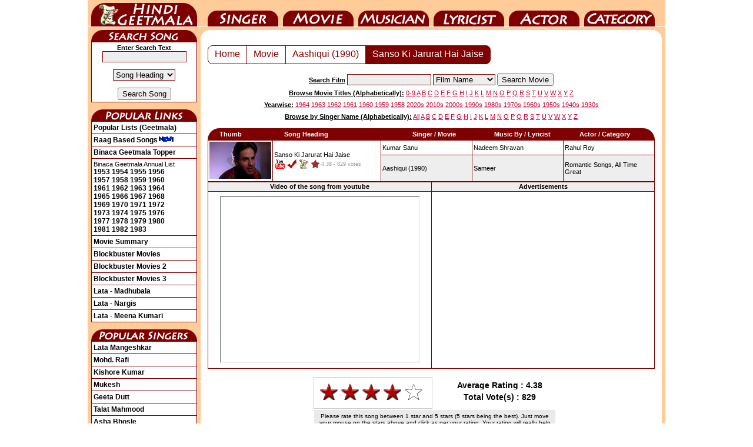

--- FILE ---
content_type: text/html; charset=UTF-8
request_url: https://www.hindilyrics4u.com/song/ek_sanam_chahiye_aashiqui_ke_liye_male.htm
body_size: 6909
content:
<!DOCTYPE html>
<html lang="en">
<head><meta http-equiv="Content-Type" content="text/html; charset=utf-8">
<title>Sanso Ki Jarurat Hai Jaise - सांसो की जरुरत है जैसे </title>
<link rel="canonical" href="https://www.hindigeetmala.net/song/ek_sanam_chahiye_aashiqui_ke_liye_male.htm">
<link rel="alternate" media="only screen and (max-width: 640px)" href="https://m.hindilyrics4u.com/song/ek_sanam_chahiye_aashiqui_ke_liye_male.htm">
<meta property="og:title" content="Sanso Ki Jarurat Hai Jaise - सांसो की जरुरत है जैसे ">
<meta property="og:type" content="music.song">
<meta property="og:url" content="https://www.hindilyrics4u.com/song/ek_sanam_chahiye_aashiqui_ke_liye_male.htm">
<meta property="og:image" content="https://www.hindigeetmala.net/images/og_song/ek_sanam_chahiye_aashiqui_ke_liye_male.jpg">
<meta property="og:site_name" content="HindiLyrics4U">
<meta property="og:description" content="Sanso Ki Jarurat Hai Jaise ;  Singer: Kumar Sanu ; Movie: Aashiqui (1990) ; Actor: Rahul Roy ; Music Director: Nadeem Shravan ; Lyricist: Sameer ">
<meta name="keywords" content="lyrics, Sanso Ki Jarurat Hai Jaise, सांसो की जरुरत है जैसे , Aashiqui, Kumar Sanu, Rahul Roy, Nadeem Shravan, Sameer, song lyrics, songs, singer, hindi lyrics, hindi film lyrics, lyricist, musician, music director, geet, poem, ghazals, bollywood, actress, actor">
<meta name="description" content="Sanso Ki Jarurat Hai Jaise ;  Singer: Kumar Sanu ; Movie: Aashiqui (1990) ; Actor: Rahul Roy ; Music Director: Nadeem Shravan ; Lyricist: Sameer ">
<meta name="robots" content="index, follow">
<link href="/css/hl_v25.css" rel="stylesheet" type="text/css">
<script src="/js/lite-yt-embed.js"></script>

<script>var song_rating_int = "4";</script>
<script src="/js/rate_script.js"></script>
<script data-ad-client="ca-pub-7251646910471515" async src="https://pagead2.googlesyndication.com/pagead/js/adsbygoogle.js"></script>
</head>
<body>
<div id="c1">
<ul id="nav">
    <li id="nav-01"><a href="https://www.hindilyrics4u.com">HindiGeetMala</a></li>
    <li id="nav-02"><a href="https://www.hindilyrics4u.com/singer/">Singer</a></li>
    <li id="nav-03"><a href="https://www.hindilyrics4u.com/movie/">Movie</a></li>
    <li id="nav-04"><a href="https://www.hindilyrics4u.com/music_director/">Music Director</a></li>
    <li id="nav-05"><a href="https://www.hindilyrics4u.com/lyricist/">Lyricist</a></li>
    <li id="nav-06"><a href="https://www.hindilyrics4u.com/actor/">Actor</a></li>
    <li id="nav-07"><a href="https://www.hindilyrics4u.com/category/">Category</a></li>
</ul>

<table class="bgffcc w982">
	<tbody><tr> 
	<td class="w982 h5 bgffcc"></td>
	</tr>
</tbody></table>
<table class="bgffcc w982">
	<tbody>
	<tr> 
	<td class="bgffcc w6"></td> 
	<td class="bgffcc w180 vatop"> 
	<div class="ssong"></div>
	<table class="b1 w180 pad3">
		<tbody>
		<tr>
		<td class="vamid alcen">
		<form action='/search.php' method='GET'>
		<b>Enter Search Text</b>
		<input type='text' name='value' value='' size='16' style="border-width: 1px; border-style: solid; border-color: #7f0000; background-color:#EEEEEE;"><br><br>
		<select class="redbut" name="type">
		<option value=8>Song Heading</option>
		<option value=3>Film</option>
		<option value=7>Film Year</option>
		<option value=1>Singer</option>
		<option value=2>Music Director</option>
		<option value=4>Star</option>
		<option value=5>Category</option>
		<option value=6>Lyricist</option>
		</select> 
		<br><br>
		<input type="submit" value="Search Song">
		</form>
		</td></tr>
		</tbody>
	</table>
	<br>
	
	
	
	<div class="plink"></div>
	<table class="b1 w180 pad3">
		<tr><td title="Click here to view all popular lists (geetmala) based on different themes, occassions, and popularity charts etc."><a class=head2 href="/geetmala/">Popular Lists (Geetmala)</a></td></tr>
		<tr><td title="Click here to View 1000+ raag based songs"><a class=head2 href="/category/raag_based_songs.php">Raag Based Songs<img src="/images/new.gif" alt="new"></a></td></tr>
		<tr><td title="Click here to view binaca geetmala toppers songs from year 1953 to 1990"><a class=head2 href="/geetmala/binaca_geetmala_topper.php">Binaca Geetmala Topper</a></td></tr>
		<tr><td title="Click on the year to view binaca geetmala annual list for that year">Binaca Geetmala Annual List<br>
		<a class=head2 href="/geetmala/binaca_geetmala_1953.php">1953</a>
		<a class=head2 href="/geetmala/binaca_geetmala_1954.php">1954</a>
		<a class=head2 href="/geetmala/binaca_geetmala_1955.php">1955</a>
		<a class=head2 href="/geetmala/binaca_geetmala_1956.php">1956</a><br>
		<a class=head2 href="/geetmala/binaca_geetmala_1957.php">1957</a>
		<a class=head2 href="/geetmala/binaca_geetmala_1958.php">1958</a>
		<a class=head2 href="/geetmala/binaca_geetmala_1959.php">1959</a>
		<a class=head2 href="/geetmala/binaca_geetmala_1960.php">1960</a><br>
		<a class=head2 href="/geetmala/binaca_geetmala_1961.php">1961</a>
		<a class=head2 href="/geetmala/binaca_geetmala_1962.php">1962</a>
		<a class=head2 href="/geetmala/binaca_geetmala_1963.php">1963</a>
		<a class=head2 href="/geetmala/binaca_geetmala_1964.php">1964</a><br>
		<a class=head2 href="/geetmala/binaca_geetmala_1965.php">1965</a>
		<a class=head2 href="/geetmala/binaca_geetmala_1966.php">1966</a>
		<a class=head2 href="/geetmala/binaca_geetmala_1967.php">1967</a>
		<a class=head2 href="/geetmala/binaca_geetmala_1968.php">1968</a><br>
		<a class=head2 href="/geetmala/binaca_geetmala_1969.php">1969</a>
		<a class=head2 href="/geetmala/binaca_geetmala_1970.php">1970</a>
		<a class=head2 href="/geetmala/binaca_geetmala_1971.php">1971</a>
		<a class=head2 href="/geetmala/binaca_geetmala_1972.php">1972</a><br>
		<a class=head2 href="/geetmala/binaca_geetmala_1973.php">1973</a>
		<a class=head2 href="/geetmala/binaca_geetmala_1974.php">1974</a>
		<a class=head2 href="/geetmala/binaca_geetmala_1975.php">1975</a>
		<a class=head2 href="/geetmala/binaca_geetmala_1976.php">1976</a><br>
		<a class=head2 href="/geetmala/binaca_geetmala_1977.php">1977</a>
		<a class=head2 href="/geetmala/binaca_geetmala_1978.php">1978</a>
		<a class=head2 href="/geetmala/binaca_geetmala_1979.php">1979</a>
		<a class=head2 href="/geetmala/binaca_geetmala_1980.php">1980</a><br>
		<a class=head2 href="/geetmala/binaca_geetmala_1981.php">1981</a>
		<a class=head2 href="/geetmala/binaca_geetmala_1982.php">1982</a>
		<a class=head2 href="/geetmala/binaca_geetmala_1983.php">1983</a>
		</td></tr>
		<tr><td title="Click here to view a yearwise / alphabatically movie summary"><a class=head2 href="/movie_showcase.php">Movie Summary</a></td></tr>
		<tr><td title="Click here to view block-buster movies (adjusted for inflation)"><a class=head2 href="/movie/blockbuster_movies_1.php">Blockbuster Movies</a></td></tr>
		<tr><td title="Click here to view block-buster movies (not adjusted for inflation)"><a class=head2 href="/movie/blockbuster_movies_2.php">Blockbuster Movies 2</a></td></tr>
		<tr><td title="Click here to view block-buster movies (Year-wise)"><a class=head2 href="/movie/blockbuster_movies_yearwise.php">Blockbuster Movies 3</a></td></tr>
		<tr><td title="Click here to view video and lyrics of 10 most popular songs as sung by Lata Mangeshkar for Venus of Bollywood, Madhubala"><a class=head2 href="/geetmala/lata_mangeshkar_madhubala.php">Lata - Madhubala</a></td></tr>
		<tr><td title="Click here to view video and lyrics of 10 most popular songs as sung by Lata Mangeshkar for Nargis"><a class=head2 href="/geetmala/lata_mangeshkar_nargis.php">Lata - Nargis</a></td></tr>
		<tr><td title="Click here to view video and lyrics of 10 most popular songs as sung by Lata Mangeshkar for Meena Kumari"><a class=head2 href="/geetmala/lata_mangeshkar_meena_kumari.php">Lata - Meena Kumari</a></td></tr>


	</table>
	<br>
	<div class="psinger"></div>
	<table class="b1 w180 pad3">
		<tr><td><a class=head2 href="/singer/lata_mangeshkar.php">Lata Mangeshkar</a></td></tr>
		<tr><td><a class=head2 href="/singer/mohammed_rafi.php">Mohd. Rafi</a></td></tr>
		<tr><td><a class=head2 href="/singer/kishore_kumar.php">Kishore Kumar</a></td></tr>
		<tr><td><a class=head2 href="/singer/mukesh.php">Mukesh</a></td></tr>
		<tr><td><a class=head2 href="/singer/geeta_dutt.php">Geeta Dutt</a></td></tr>
		<tr><td><a class=head2 href="/singer/talat_mahmood.php">Talat Mahmood</a></td></tr>
		<tr><td><a class=head2 href="/singer/asha_bhosle.php">Asha Bhosle</a></td></tr>
		<tr><td><a class=head2 href="/singer/manna_dey.php">Manna Dey</a></td></tr>
		<tr><td><a class=head2 href="/singer/mahendra_kapoor.php">Mahendra Kapoor</a></td></tr>
		<tr><td><a class=head2 href="/singer/kumar_sanu.php">Kumar Sanu</a></td></tr>
		<tr><td><a class=head2 href="/singer/arijit_singh.php">Arijit Singh</a></td></tr>
		<tr><td><a class=head2 href="/singer/shreya_ghoshal.php">Shreya Ghoshal</a></td></tr>
	</table>

	<br>

	<div class="hgmblog"></div>
	<table class="b1 w180 pad3">
		<tr><td title="Click here to read what Mr. Dilip Apte tell us about Sahir Ludhianvi"><a class=head2 href="https://blog.hindilyrics4u.com/2015/03/sahir-ludhianvi-sahir-ludhianvi-for-me.html">Sahir Ludhianvi</a></td></tr>
		<tr><td title="Click here to read a beautiful tribute to Manna Dey by Mr. Dilip Apte"><a class=head2 href="https://blog.hindilyrics4u.com/2013/10/a-tribute-to-manna-dey.html">A Tribute to Manna Dey</a></td></tr>
		<tr><td title="Click here to read the story of Binaca Geetmala as it started in 1952 by Mr. Dilip Apte"><a class=head2 href="https://blog.hindilyrics4u.com/2013/10/binaca-geetmala-in-1952.html">Binaca Geetmala</a></td></tr>
		<tr><td title="Click here to read the an article on Anarkali, 1953 movie by Mr. Dilip Apte"><a class=head2 href="https://blog.hindilyrics4u.com/2013/11/anarkali-1953.html">Anarkali</a></td></tr>
	</table>

	<br>


	<div class="b4u"></div>
	<table class="b1 w180 pad3">
		<tr><td title="Click here to Visit Bollywood4u for wallpapers of bollywood actors"><a class=head2 href="https://www.bollywood4u.com">Bollywood4u</a></td></tr>
		<tr><td title="Click here to Visit Bollywood Pictures Gallery"><a class=head2 href="https://www.bollywoodpicturesgallery.com">Bollywood Gallery<img src="/images/new.gif" alt="new"></a></td></tr>

		<tr><td class="vamid alcen"><a class=head2  target="_top" href="https://www.bollywoodpicturesgallery.com/actress/sharmila_tagore.php?page=4"><img src="/images/bpg_ts/sharmila_tagore_046.jpg" height="200" width="160" title="Click to view pictures of Sharmila Tagore" alt="Sharmila Tagore - sharmila_tagore_046.jpg"><br>Sharmila Tagore</a></td></tr>
	</table>
	<br>


	</td>
	<td class="bgffcc w6"></td> 
<td class="vatop w784 bgffcc">
<table class="b0 bgff w784 pad0">
	<tr> 
	<td class="corner1"></td>
	<td class="w752"></td>
	<td class="corner2"></td>
	</tr>
</table>





		<table class="w784 bgff">
			<tr>
			<td class="w12"></td>
			<td class="w760 alcen vatop">


<div class="wrapper">



<div class="pagination1">
	<ul class="pagination">
    <li><a href="https://www.hindilyrics4u.com">Home</a></li>
    <li><a href="/movie/">Movie</a></li>


<li><a href="/movie/aashiqui.htm">Aashiqui (1990)</a></li>
                <li class="active"><a href="/song/ek_sanam_chahiye_aashiqui_ke_liye_male.htm">Sanso Ki Jarurat Hai Jaise</a></li>
            </ul>
</div>



</div><!-- /wrapper -->
<div class="clear"></div>

<br>
			</td>
			<td class="w12"></td>
			</tr>
		</table>



<table class="w784">
<tr>
<td class="h25 alcen vamid w140"></td>
<td class="h25 alcen vamid w504">
<form action='/movie/search_movie.php' method='GET'>
<span class="fb fu">Search Film</span> 
<input type='text' name='value' value='' size='16' style="border-width: 1px; border-style: solid; border-color: #7f0000; background-color:#EEEEEE;"> 
		<select class="redbut" name="type">
        <option selected="selected" value=1>Film Name</option>
        <option value=2>Music Director</option>
        <option value=3>Singer</option>
        <option value=4>Actor</option>
        <option value=5>Lyricist</option>
        <option value=6>Film Director</option>
        <option value=7>Film Producer</option>
        <option value=8>Film Year</option>
		</select> 
<input type="submit" value="Search Movie">
</form>
</td>
<td class="h25 allef vamid w140">
</td>
</tr>
<tr>
<td colspan = "3" class="h20 alcen vamid w784">
<span class="fb fu">Browse Movie Titles (Alphabetically):</span>
<a class="head1" href="/movie/0-9.php">0-9</a> 
<a class="head1" href="/movie/a.php">A</a> 
<a class="head1" href="/movie/b.php">B</a> 
<a class="head1" href="/movie/c.php">C</a> 
<a class="head1" href="/movie/d.php">D</a> 
<a class="head1" href="/movie/e.php">E</a> 
<a class="head1" href="/movie/f.php">F</a> 
<a class="head1" href="/movie/g.php">G</a> 
<a class="head1" href="/movie/h.php">H</a> 
<a class="head1" href="/movie/i.php">I</a> 
<a class="head1" href="/movie/j.php">J</a> 
<a class="head1" href="/movie/k.php">K</a> 
<a class="head1" href="/movie/l.php">L</a> 
<a class="head1" href="/movie/m.php">M</a> 
<a class="head1" href="/movie/n.php">N</a> 
<a class="head1" href="/movie/o.php">O</a> 
<a class="head1" href="/movie/p.php">P</a> 
<a class="head1" href="/movie/q.php">Q</a> 
<a class="head1" href="/movie/r.php">R</a> 
<a class="head1" href="/movie/s.php">S</a> 
<a class="head1" href="/movie/t.php">T</a> 
<a class="head1" href="/movie/u.php">U</a> 
<a class="head1" href="/movie/v.php">V</a> 
<a class="head1" href="/movie/w.php">W</a> 
<a class="head1" href="/movie/x.php">X</a> 
<a class="head1" href="/movie/y.php">Y</a> 
<a class="head1" href="/movie/z.php">Z</a> 
</td></tr>
<tr>
<td colspan = "3" class="h20 alcen vamid w784">
<span class="fb fu">Yearwise:</span>
<a class="head1" href="/movie/1964.php">1964</a> 
<a class="head1" href="/movie/1963.php">1963</a> 
<a class="head1" href="/movie/1962.php">1962</a> 
<a class="head1" href="/movie/1961.php">1961</a> 
<a class="head1" href="/movie/1960.php">1960</a> 
<a class="head1" href="/movie/1959.php">1959</a> 
<a class="head1" href="/movie/1958.php">1958</a> 
<a class="head1" href="/movie/2020s.php">2020s</a> 
<a class="head1" href="/movie/2010s.php">2010s</a> 
<a class="head1" href="/movie/2000s.php">2000s</a> 
<a class="head1" href="/movie/1990s.php">1990s</a> 
<a class="head1" href="/movie/1980s.php">1980s</a> 
<a class="head1" href="/movie/1970s.php">1970s</a> 
<a class="head1" href="/movie/1960s.php">1960s</a> 
<a class="head1" href="/movie/1950s.php">1950s</a> 
<a class="head1" href="/movie/1940s.php">1940s</a> 
<a class="head1" href="/movie/1930s.php">1930s</a>
</td></tr>
<tr>
<td colspan = "3" class="h20 alcen vamid w784">
<span class="fb fu">Browse by Singer Name (Alphabetically):</span>
<a class="head1" href="/singer/index.php">All</a>  
<a class="head1" href="/singer/a.php">A</a> 
<a class="head1" href="/singer/b.php">B</a> 
<a class="head1" href="/singer/c.php">C</a> 
<a class="head1" href="/singer/d.php">D</a> 
<a class="head1" href="/singer/e.php">E</a> 
<a class="head1" href="/singer/f.php">F</a> 
<a class="head1" href="/singer/g.php">G</a> 
<a class="head1" href="/singer/h.php">H</a> 
<a class="head1" href="/singer/i.php">I</a> 
<a class="head1" href="/singer/j.php">J</a> 
<a class="head1" href="/singer/k.php">K</a> 
<a class="head1" href="/singer/l.php">L</a> 
<a class="head1" href="/singer/m.php">M</a> 
<a class="head1" href="/singer/n.php">N</a> 
<a class="head1" href="/singer/o.php">O</a> 
<a class="head1" href="/singer/p.php">P</a> 
<a class="head1" href="/singer/q.php">Q</a> 
<a class="head1" href="/singer/r.php">R</a> 
<a class="head1" href="/singer/s.php">S</a> 
<a class="head1" href="/singer/t.php">T</a> 
<a class="head1" href="/singer/u.php">U</a> 
<a class="head1" href="/singer/v.php">V</a> 
<a class="head1" href="/singer/w.php">W</a> 
<a class="head1" href="/singer/x.php">X</a> 
<a class="head1" href="/singer/y.php">Y</a> 
<a class="head1" href="/singer/z.php">Z</a>
</td></tr>
<tr><td colspan = "3" class="h10"></td></tr>
</table>


		<table class="w784">
			<tr>
			<td class="w12"></td>
			<td class="w760 vatop alcen">
		<table class="w760 fwb">
			<tr>
			<td class="corner11"></td>
            <td class="allef w110 bg7f">Thumb</td>
    		<td class="allef w180 bg7f">Song Heading</td>
			<td class="alcen w150 bg7f">Singer / Movie</td>
			<td class="alcen w150 bg7f">Music By / Lyricist</td>
			<td class="alcen w130 bg7f">Actor / Category</td>
			<td class="corner12"></td>
			</tr>
		</table>
<div itemscope itemtype="https://schema.org/MusicRecording">
		<table class="w760">
        <tr>
<td class="w760"><table class="b1 w760 bgff pad2 allef"><tr><td rowspan="2" class="w105 vatop"><a href="/song/ek_sanam_chahiye_aashiqui_ke_liye_male.htm"><img src="/images/105x63/ek_sanam_chahiye_aashiqui_ke_liye_male.jpg" width="105" height="63" alt="screen shot of song - Sanso Ki Jarurat Hai Jaise"></a></td>
<td rowspan="2"><a href="/song/ek_sanam_chahiye_aashiqui_ke_liye_male.htm" itemprop="url"><span itemprop="name">Sanso Ki Jarurat Hai Jaise</span></a><br><div class="yt1"></div><div class="yes"></div><div class="hindi"></div><div class="starr"></div><span class="starrate"><span>4.38</span> - <span>829 votes</span></span></td>
<td class="w150"><span itemprop="byArtist" itemscope itemtype="https://schema.org/MusicGroup"><a itemprop="url" href="/singer/kumar_sanu.php"><span itemprop="name">Kumar Sanu</span></a></span></td>
<td class="w150" itemprop="recordingOf" itemscope itemtype="https://schema.org/MusicComposition"><span itemprop="composer" itemscope itemtype="https://schema.org/Person"><a itemprop="url" href="/music_director/nadeem_shravan.php"><span itemprop="name">Nadeem Shravan</span></a></span></td>
<td class="w150"><a href="/actor/rahul_roy.php">Rahul Roy</a></td></tr>
<tr><td class="w150 bgee" itemprop="inAlbum" itemscope itemtype="https://schema.org/MusicAlbum"><a itemprop="url" href="/movie/aashiqui.htm"><span itemprop="name">Aashiqui</span> (1990)</a></td>
<td class="w150 bgee" itemprop="recordingOf" itemscope itemtype="https://schema.org/MusicComposition"><span itemprop="lyricist" itemscope itemtype="https://schema.org/Person"><a itemprop="url" href="/lyricist/sameer.php"><span itemprop="name">Sameer</span></a></span></td>
<td class="w150 bgee"><a href="/category/romantic_songs.php"><span itemprop="genre">Romantic Songs</span>,</a> <a href="/category/all_time_great.php"><span itemprop="genre">All Time Great</span></a></td>
</tr></table></td></tr>
    </table>
    <table class="b1 w760 alcen">
    <tr>
<td class="h15 w50p bgee"><b>Video of the song from youtube</b></td>
<td class="h15 w50p bgee"><b>Advertisements</b></td>
<tr>
<td class="h300 w50p">
<iframe width="336" height="280" src="https://www.youtube.com/embed/YCuhzjK11iA" allowfullscreen></iframe></td>
<td class="h300 w50p">

<script async src="https://pagead2.googlesyndication.com/pagead/js/adsbygoogle.js?client=ca-pub-7251646910471515"
     crossorigin="anonymous"></script>
<!-- HL-20230321-336x280 -->
<ins class="adsbygoogle"
     style="display:block"
     data-ad-client="ca-pub-7251646910471515"
     data-ad-slot="2181773145"
     data-ad-format="auto"></ins>
<script>
     (adsbygoogle = window.adsbygoogle || []).push({});
</script>

</td>
</tr>
</table>
<br>
<div itemprop="aggregateRating" itemscope itemtype="https://schema.org/AggregateRating">
<meta itemprop="worstRating" content = "1">
<meta itemprop="bestRating" content = "5">
<div class='movie_choice'>
    <div id="song28814" class="rate_widget">
        <div class="star_1 ratings_stars"></div>
        <div class="star_2 ratings_stars"></div>
        <div class="star_3 ratings_stars"></div>
        <div class="star_4 ratings_stars"></div>
        <div class="star_5 ratings_stars"></div>
        <div class="av_rating">Average Rating : <span itemprop="ratingValue">4.38</span></div>
        <div class="total_votes">Total Vote(s) : <span itemprop="ratingCount">829</span></div>
        <div class="new_vote">Please rate this song between 1 star and 5 stars (5 stars being the best). Just move your mouse on the stars above and click as per your rating. Your rating will really help us to improve our website.</div>
    </div>
</div>
</div>
<br><br><br><br><br><br>

<h2>Lyrics of Sanso Ki Jarurat Hai Jaise - सांसो की जरुरत है जैसे </h2><div class="song" itemprop="recordingOf" itemscope itemtype="https://schema.org/MusicComposition"><span itemprop="lyrics" itemscope itemtype="https://schema.org/CreativeWork"><span itemprop="text">saanso ki jarurat hai jaise<br />
saanso ki jarurat hai jaise zindagi ke liye <br />
bas ek sanam chahiye aashiki ke liye <br />
jaam ki jarurat hai jaise<br />
jaam ki jarurat hai jaise bekhudi ke liye <br />
ha ek sanam chahiye aashiki ke liye<br />
bas ek sanam chahiye aashiki ke liye<br />
<br />
waqt ke hatho me sabki takdeere hai <br />
waqt ke hatho me sabki takdeere hai<br />
aaina jhuta hai sachchi tasvire hai<br />
jaha dard hai wahi jeet hai <br />
jaha pyas hai wahi mit hai<br />
koi na jane magar jine ki yahi reet hai <br />
saaj ki jarurat hai jaise<br />
saaj ki jarurat hai jaise mausaki ke liye<br />
bas ek sanam chahiye aashiki ke liye<br />
ha ek sanam chahiye aashiki ke liye   <br />
<br />
manzile hasil hai phir bhi ek duri hai<br />
manzile hasil hai phir bhi ek duri hai<br />
bina humrahi ke zindagi adhuri hai <br />
milegi kahi koi rehgujar<br />
tanha katega kaise ye safar<br />
mere sapne ho jaha dhundu main aisi nazar<br />
chaand ki jarurat hai jaise<br />
chaand ki jarurat hai jaise chandani ke liye<br />
bas ek sanam chahiye aashiki ke liye<br />
saanso ki jarurat hai jaise<br />
saanso ki jarurat hai jaise zindagi ke liye <br />
bas ek sanam chahiye aashiki ke liye<br />
bas ek sanam chahiye aashiki ke liye<br />
aashiki ke liye aashiki ke liye<br />
aashiki ke liye aashiki ke liye</span><br><br><img itemprop="image" src="https://www.hindigeetmala.net/lyrics_png/28814_ek_sanam_chahiye_aashiqui_ke_liye_male.png" style="border:0" width="760" alt="lyrics of song Sanso Ki Jarurat Hai Jaise"></span></div><br>

</div>


<table class="w760 fwb">
	<tr>
	<td class="corner11"></td>
	<td class="alcen w720 bg7f">Comments for lyrics of song "Sanso Ki Jarurat Hai Jaise"</td>
	<td class="corner12"></td>
	</tr>
</table>

<table class="b1 w760 allef pad5">
<tr>
<td>
<span class="fb">Satish Nukala</span><span class="fi"> on Monday, January 25, 2010 </span><br>That foggy screen to begin with...Rahul Roy on a chair..and the guitar <br />
beats..then comes the voice of Kumar Sanu.what a song, this marked the <br />
entry of Kumar Sanu&#039;s voice into the hearts of the nation!! This keeps <br />
taking me back to my childhood days..and the music of Aashiqui is still the <br />
one I prefer to listen than any other song...still fresh..and Sanu&#039;s voice <br />
without the nasal touch is simply the best.<br><br>
<span class="fb">Vikas Madan</span><span class="fi"> on Monday, September 16, 2013 </span><br>MAI IS GAANE KI IS LINE SE POORA SEHMAT HU . KI JIS TARAH SAANSO KI JARURAT <br />
HAI JINDGI KE LIYE USI TARAH BAS EK SANAM CHAHIYE ASHIQUE KE LIYE. OR IS <br />
LINE SE KI WAQT KE HATO ME SABKI TAQDEERE HAI. ADDESS- B- 99 SADAR BAZAR <br />
DOCTOR DAVINDER BATRA KE PASS KARNAL HARYANA INDIA MOB- 9467946098<br><br>
<span class="fb">sani faheem</span><span class="fi"> on Saturday, May 19, 2012 </span><br>this song really touches my heart my bro likes too much this beautiful song <br />
bhai this is dedicated to u,u r not in this world now but your,s memories <br />
always be in my heart as this memorable great song.sanifaheem<br><br>
<span class="fb">Sonny k</span><span class="fi"> on Saturday, March 14, 2009 </span><br>i wish they made a remake with rahul roy and anu this movie made them both <br />
stars i hope to see the whole cast together again i miss you rahul roy your <br />
a star and kumar sanu had the best voice<br><br>
<span class="fb">blueinkbottle</span><span class="fi"> on Wednesday, March 28, 2012 </span><br>GOD!!! Why could time not have stood still. long to go back to that <br />
era...the early 90s... life was so simple, happy and uncomplicated back <br />
then.<br><br>
</td>

</tr>
<tr><td><a href="/view_comments/ek_sanam_chahiye_aashiqui_ke_liye_male.htm">View all 209 comments related to song <b>Sanso Ki Jarurat Hai Jaise - सांसो की जरुरत है जैसे </b></a></td></tr></table>
<br>



			<table class="b1 w760 alcen pad5" itemscope itemtype="http://schema.org/Movie">
				<tr>
				<td class="w160 vatop"><img  itemprop="image" src ="/images/movie_160x120/aashiqui.jpg" width="160" height="120" alt=""><br><a class="head2" href="/movie/aashiqui.htm" itemprop="url"><span itemprop="name">Aashiqui</span></a></td>
				<td class="vatop">
				<table class="b1 allef w100p">
				<tr><td class="w110">Film cast: </td><td itemprop="actor" itemscope itemtype="http://schema.org/Person"><span itemprop="name">Rahul Roy</span>, <span itemprop="name">Anu Agarwal</span>, <span itemprop="name">Reema Lagoo</span>, <span itemprop="name">Deepak Tijori</span>, <span itemprop="name">Avtar Gill</span>, <span itemprop="name">Tom Alter</span>, <span itemprop="name">Mushtaq Khan</span>, <span itemprop="name">Javed Khan</span>, <span itemprop="name">Sunil Rege</span>, <span itemprop="name">Homi Wadia</span>, <span itemprop="name">Anang Desai</span></td></tr><tr><td>Singer: </td><td>Anuradha Paudwal, Kumar Sanu, Udit Narayan</td></tr><tr><td>Lyricist: </td><td>Madan P, Rani Malik, Sameer</td></tr><tr><td>Music Director: </td><td itemprop="musicBy" itemscope itemtype="http://schema.org/Person"><span itemprop="name">Nadeem Saifee</span>, <span itemprop="name">Shravan</span></td></tr><tr><td>Film Director: </td><td itemprop="director" itemscope itemtype="http://schema.org/Person"><span itemprop="name">Mahesh Bhatt</span></td></tr><tr><td>Film Producer: </td><td itemprop="producer" itemscope itemtype="http://schema.org/Person"><span itemprop="name">Gulshan Kumar</span>, <span itemprop="name">Mukesh Bhatt</span></td></tr><tr><td>External Links: </td><td><a itemprop="sameAs" target="_blank" class=head1 href=https://www.imdb.com/title/tt0149573/>Aashiqui at IMDB</a> &nbsp; &nbsp;<a itemprop="sameAs" target="_blank" class=head1 href=https://en.wikipedia.org/wiki/Aashiqui>Aashiqui at Wikipedia</a></td></tr>				</table>
				</td>
				</tr>
			</table>


</td>
<td class="w12"></td>
</tr>
</table>


<table class="bgff w784">
	<tbody>
	<tr> 
	<td class="corner3"></td>
	<td class="w752"></td>
	<td class="corner4"></td>
	</tr>
	</tbody>
</table>
</td>
<td class="bgffcc w6"></td> 
</tr>
</tbody>
</table>
<table class="w982">
	<tbody>
	<tr><td class="bgffcc h10"></td></tr>
	<tr><td class="h1"></td></tr>
	<tr>
	<td class="bgffcc h45 w982 vamid alcen">
    <a href="https://m.hindilyrics4u.com/song/ek_sanam_chahiye_aashiqui_ke_liye_male.htm" rel="alternate" class="button">Mobile (Responsive) Version of this page</a>
	</td>
    </tr>
	<tr><td class="h1"></td></tr>
	<tr><td class="bgffcc alcen h20 vamid">
		<a class="head2" href="/faq.php">FAQ / Help</a> | 
		<a class="head2" href="/disclaimer.php">Disclaimer</a> | 
		<a class="head2" href="/privacy_policy.php">Privacy Policy</a>
	</td></tr>
</tbody></table>
</div>
</body></html>

--- FILE ---
content_type: text/html; charset=utf-8
request_url: https://www.google.com/recaptcha/api2/aframe
body_size: 265
content:
<!DOCTYPE HTML><html><head><meta http-equiv="content-type" content="text/html; charset=UTF-8"></head><body><script nonce="hovogA0ss-Dv6W02uBB86g">/** Anti-fraud and anti-abuse applications only. See google.com/recaptcha */ try{var clients={'sodar':'https://pagead2.googlesyndication.com/pagead/sodar?'};window.addEventListener("message",function(a){try{if(a.source===window.parent){var b=JSON.parse(a.data);var c=clients[b['id']];if(c){var d=document.createElement('img');d.src=c+b['params']+'&rc='+(localStorage.getItem("rc::a")?sessionStorage.getItem("rc::b"):"");window.document.body.appendChild(d);sessionStorage.setItem("rc::e",parseInt(sessionStorage.getItem("rc::e")||0)+1);localStorage.setItem("rc::h",'1768972644935');}}}catch(b){}});window.parent.postMessage("_grecaptcha_ready", "*");}catch(b){}</script></body></html>